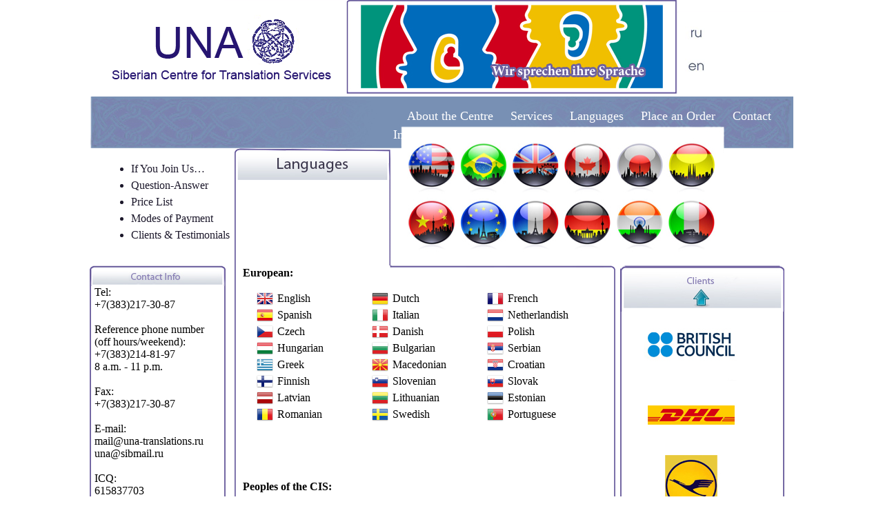

--- FILE ---
content_type: text/html; charset=windows-1251
request_url: http://una-translations.ru/eng/languages.html
body_size: 24074
content:
<html>
<head>
<title>“UNA” Siberian Centre for Translation Services</title>
<meta http-equiv="Content-Type" content="text/html; charset=windows-1251">
<link rel="stylesheet" type="text/css" href="http://una-translations.ru//images/style.css">
<link rel="shortcut icon" href="http://una-translations.ru//images/logo.ico">
<script type="text/javascript" src="http://una-translations.ru//images/lib/jquery-1.4.2.min.js"></script> 
<!--
  jCarousel library
--> 
<script type="text/javascript" src="http://una-translations.ru//images/lib/jquery.jcarousel.min.js"></script> 
<!--
  jCarousel skin stylesheet
--> 
<link rel="stylesheet" type="text/css" href="http://una-translations.ru//images/skins/tango/skin.css" /> 

<script type="text/javascript"> 
 
jQuery(document).ready(function() {
    jQuery('#mycarousel').jcarousel({
        
vertical: true,
start: 3,
        scroll: 1
    });
});
 
</script> 

<script type="text/javascript"> function displ(ddd) { if (document.getElementById(ddd).style.display == 'none') {document.getElementById(ddd).style.display = 'block'} else {document.getElementById(ddd).style.display = 'none'} } </script>


<script type="text/javascript">

  var _gaq = _gaq || [];
  _gaq.push(['_setAccount', 'UA-25660966-1']);
  _gaq.push(['_trackPageview']);

  (function() {
    var ga = document.createElement('script'); ga.type = 'text/javascript'; ga.async = true;
    ga.src = ('https:' == document.location.protocol ? 'https://ssl' : 'http://www') + '.google-analytics.com/ga.js';
    var s = document.getElementsByTagName('script')[0]; s.parentNode.insertBefore(ga, s);
  })();

</script>

</head>
<body bgcolor="#FFFFFF" leftmargin="0" topmargin="0" marginwidth="0" marginheight="0">

<div id="container">
<table  width="1020" height="140" border="0" cellpadding="0" cellspacing="0">
	<tr>
		<td >
			<a href="http://una-translations.ru/eng/about.html" border="0"><img src="http://una-translations.ru//images/logo1_eng.gif" width="372" height="140" 

alt="" border="0"> </a></td>
		<td >
			<img src="http://una-translations.ru//images/banner.gif" width="480" height="140" alt=""> </td>
		<td >
			<a href="http://una-translations.ru/ru/about.html"><img src="http://una-translations.ru//images/lang_ru.gif" width="168" height="54" alt="" border="0" ></a>
                         
<a href="http://una-translations.ru/eng/about.html"><img src="http://una-translations.ru//images/lang_eng.gif" width="168" height="54" alt="" border="0" ></a>
 </td>
	</tr>
</table>

<table    border="0"   cellpadding="0" cellspacing="0" height="180">
	<tr height="180" valign="top">
		<td colspan="3"  valign="top">
<div style="display:block;">
			<div class="top_menu_conteiner">
<div class="top_menu"> <!--<ul><li class="text_top_menu"><a href="/ru/youwithus.html" title="Если вы с нами..." >Если вы с нами...</a></li>
<li class="text_top_menu"><a href="/ru/questions.html" title="Вопрос- ответ" >Вопрос-ответ</a></li>
<li class="text_top_menu"><a href="/ru/price.html" title="Прайс-лист" >Прайс-лист</a></li>
<li class="text_top_menu"><a href="/ru/payment-methods.html" title="Способы оплаты" >Способы оплаты</a></li>
<li class="text_top_menu"><a href="/ru/customers.html" title="Клиенты и Отзывы" >Клиенты и Отзывы</a></li>
<li class="text_top_menu last"><a href="/ru/jobs.html" title="Вакансии" >Вакансии</a></li>
</ul> -->
<div class="text_top_menu">
<span class="text_top_menu"><a href="/eng/about.html" >  About the Centre   </a>    </span>
<span class="text_top_menu"><a href="/eng/services.html" >  Services</a>  </span> 
<span class="text_top_menu"><a href="/eng/languages.html"  >  Languages</a> </span>
<span class="text_top_menu"><a href="/eng/order.html" > Place an Order</a></span>
<span class="text_top_menu"><a href="/eng/contact.html">  Contact Info</a> </span>
</div>
</div>
</div>

<div class="top_menu_conteiner_bottom" >
<table  border="0"   cellpadding="0" cellspacing="0">
<tr>
<td>
<div class="top1">
<span >
<ul class="left_menu" style="vertical-align: top;" >

<ul><li><a href="/eng/youwithus.html" title="If You Join Us…" >If You Join Us…</a></li>
<li><a href="/eng/questions.html" title="Question-Answer (FAQs)" >Question-Answer</a></li>
<li><a href="/eng/price-list.html" title="Price list" >Price List</a></li>
<li><a href="/eng/payment-methods.html" title="Modes of Payment" >Modes of Payment</a></li>
<li class="last"><a href="/eng/clients-testimonials.html" title="Clients &amp; Testimonials" >Clients &amp; Testimonials</a></li>
</ul>
</ul>
</span>
</div>
</td>
<td>
<div class="content_top"><span class="content_top_text">
<img src="http://una-translations.ru//assets/images/top_h1_lang_eng.jpg" width="226" height="46" alt="">  </span> </div>
</td>
<td>
<div class="banner"> 
<img src="http://una-translations.ru//assets/images/banners/banners_lng.jpg" width="467" height="169" alt="">

</div>
</div>
</td> </tr> </table>
</div>
</td>
</tr>
</table>
<table  border="0"   cellpadding="0" cellspacing="0">
	<tr valign="top">
<td width="204" align="left" >
			

 <div style="width:197px;">
<img src="http://una-translations.ru//images/contacts_eng.jpg" width="197" height="30" alt="">
<div class="contacts">
Tel:
<br>
+7(383)217-30-87
<br>
<br>Reference phone number <br>(off hours/weekend):<br>+7(383)214-81-97
<br>  
8 a.m. - 11 p.m. </br>
<br>
Fax:
<br>
+7(383)217-30-87
<br>
<br>
E-mail:
<br>
mail@una-translations.ru
una@sibmail.ru
<br><br>
ICQ:
<br>
615837703
<br><br>
Business hours:
<br>
Mo-Fri /09 a.m. – 06 p.m./
<br>
<br>
<a href="/assets/files/requisites.pdf" target="_blank">Banking particulars</a>
<br><br>
</div>
<img src="http://una-translations.ru//images/contacts_bottom.jpg" width="197" height="14" alt="">
</div></td>
		<td  width="564" class="content_td" >
<div class="content"> 	
<img src="http://una-translations.ru//images/content_top.jpg" width="552" height="6" alt="" ><div style="padding-left: 12px; margin-top: -20px;">
<p><strong>European:</strong></p>
<table style="width: 501px;" border="0" cellspacing="0" cellpadding="0" align="center">
<tbody>
<tr>
<td style="width: 30px; height: 24px; text-align: left;"><img src="http://una-translations.ru//images/flags/Great_Britain.png" alt="" width="24" height="24" /></td>
<td style="text-align: left; vertical-align: middle; width: 137px;">English</td>
<td style="width: 30px; height: 24px; text-align: left;"><img src="http://una-translations.ru//images/flags/Germany.png" alt="" width="24" height="24" /></td>
<td style="text-align: left; vertical-align: middle; width: 137px;">Dutch</td>
<td style="width: 30px; height: 24px; text-align: left;"><img src="http://una-translations.ru//images/flags/France.png" alt="" width="24" height="24" /></td>
<td style="text-align: left; vertical-align: middle; width: 137px;">French</td>
</tr>
<tr>
<td style="width: 30px; height: 24px; text-align: left;"><img src="http://una-translations.ru//images/flags/Spain.png" alt="" width="24" height="24" /></td>
<td style="text-align: left; vertical-align: middle; width: 137px;">Spanish</td>
<td style="width: 30px; height: 24px; text-align: left;"><img src="http://una-translations.ru//images/flags/Italy.png" alt="" width="24" height="24" /></td>
<td style="text-align: left; vertical-align: middle; width: 137px;">Italian</td>
<td style="width: 30px; height: 24px; text-align: left;"><img src="http://una-translations.ru//images/flags/Netherlands.png" alt="" width="24" height="24" /></td>
<td style="text-align: left; vertical-align: middle; width: 137px;">Netherlandish</td>
</tr>
<tr>
<td style="width: 30px; height: 24px; text-align: left;"><img src="http://una-translations.ru//images/flags/Czech_Republic.png" alt="" width="24" height="24" /></td>
<td style="text-align: left; vertical-align: middle; width: 137px;">Czech</td>
<td style="width: 30px; height: 24px; text-align: left;"><img src="http://una-translations.ru//images/flags/Denmark.png" alt="" width="24" height="24" /></td>
<td style="text-align: left; vertical-align: middle; width: 137px;">Danish</td>
<td style="width: 30px; height: 24px; text-align: left;"><img src="http://una-translations.ru//images/flags/Poland.png" alt="" width="24" height="24" /></td>
<td style="text-align: left; vertical-align: middle; width: 137px;">Polish</td>
</tr>
<tr>
<td style="width: 30px; height: 24px; text-align: left;"><img src="http://una-translations.ru//images/flags/Hungary.png" alt="" width="24" height="24" /></td>
<td style="text-align: left; vertical-align: middle; width: 137px;">Hungarian</td>
<td style="width: 30px; height: 24px; text-align: left;"><img src="http://una-translations.ru//images/flags/Bulgaria.png" alt="" width="24" height="24" /></td>
<td style="text-align: left; vertical-align: middle; width: 137px;">Bulgarian</td>
<td style="width: 30px; height: 24px; text-align: left;"><img src="http://una-translations.ru//images/flags/Serbia%28Yugoslavia%29.png" alt="" width="24" height="24" /></td>
<td style="text-align: left; vertical-align: middle; width: 137px;">Serbian</td>
</tr>
<tr>
<td style="width: 30px; height: 24px; text-align: left;"><img src="http://una-translations.ru//images/flags/Greece.png" alt="" width="24" height="24" /></td>
<td style="text-align: left; vertical-align: middle; width: 137px;">Greek</td>
<td style="width: 30px; height: 24px; text-align: left;"><img src="http://una-translations.ru//images/flags/Macedonia.png" alt="" width="24" height="24" /></td>
<td style="text-align: left; vertical-align: middle; width: 137px;">Macedonian</td>
<td style="width: 30px; height: 24px; text-align: left;"><img src="http://una-translations.ru//images/flags/Croatia.png" alt="" width="24" height="24" /></td>
<td style="text-align: left; vertical-align: middle; width: 137px;">Croatian</td>
</tr>
<tr>
<td style="width: 30px; height: 24px; text-align: left;"><img src="http://una-translations.ru//images/flags/Finland.png" alt="" width="24" height="24" /></td>
<td style="text-align: left; vertical-align: middle; width: 137px;">Finnish</td>
<td style="width: 30px; height: 24px; text-align: left;"><img src="http://una-translations.ru//images/flags/Slovenia.png" alt="" width="24" height="24" /></td>
<td style="text-align: left; vertical-align: middle; width: 137px;">Slovenian</td>
<td style="width: 30px; height: 24px; text-align: left;"><img src="http://una-translations.ru//images/flags/Slovakia.png" alt="" width="24" height="24" /></td>
<td style="text-align: left; vertical-align: middle; width: 137px;">Slovak</td>
</tr>
<tr>
<td style="width: 30px; height: 24px; text-align: left;"><img src="http://una-translations.ru//images/flags/Latvia.png" alt="" width="24" height="24" /></td>
<td style="text-align: left; vertical-align: middle; width: 137px;">Latvian</td>
<td style="width: 30px; height: 24px; text-align: left;"><img src="http://una-translations.ru//images/flags/Lithuania.png" alt="" width="24" height="24" /></td>
<td style="text-align: left; vertical-align: middle; width: 137px;">Lithuanian</td>
<td style="width: 30px; height: 24px; text-align: left;"><img src="http://una-translations.ru//images/flags/Estonia.png" alt="" width="24" height="24" /></td>
<td style="text-align: left; vertical-align: middle; width: 137px;">Estonian</td>
</tr>
<tr>
<td style="width: 30px; height: 24px; text-align: left;"><img src="http://una-translations.ru//images/flags/Romania.png" alt="" width="24" height="24" /></td>
<td style="text-align: left; vertical-align: middle; width: 137px;">Romanian</td>
<td style="width: 30px; height: 24px; text-align: left;"><img src="http://una-translations.ru//images/flags/Sweden.png" alt="" width="24" height="24" /></td>
<td style="text-align: left; vertical-align: middle; width: 137px;">Swedish</td>
<td style="width: 30px; height: 24px; text-align: left;"><img src="http://una-translations.ru//images/flags/Portugal.png" alt="" width="24" height="24" /></td>
<td style="text-align: left; vertical-align: middle; width: 137px;">Portuguese</td>
</tr>
</tbody>
</table>
<p>&nbsp;</p>
<p>&nbsp;</p>
<p><strong>
<div id="gt-res-wrap">
<div id="gt-res-content" class="almost_half_cell">
<div dir="ltr"><span id="result_box" class="short_text" lang="en"><span class="hps">Peoples of the CIS</span><span>:</span></span>
<div><strong>
<div id="gt-res-wrap" style="display: inline !important;">
<div id="gt-res-tools" style="display: inline !important;">
<div id="gt-res-tools-r" style="display: inline !important;">
<div id="gt-res-listen" class="trans-listen-button goog-toolbar-button" style="display: inline !important;"><span class="jfk-button-img">&nbsp;</span></div>
</div>
</div>
</div>
</strong></div>
</div>
</div>
<div id="gt-res-tools">
<div id="gt-res-tools-r">
<div id="gt-res-rate">
<div class="goog-inline-block goog-toolbar-menu-button">
<div class="goog-inline-block goog-toolbar-menu-button-outer-box">
<div class="goog-inline-block goog-toolbar-menu-button-inner-box">
<div class="goog-inline-block goog-toolbar-menu-button-caption"><span class="goog-flat-menu-button-img gt-rate-icon jfk-button-img">&nbsp;</span></div>
</div>
</div>
</div>
</div>
</div>
</div>
</div>
</strong></p>
<p>&nbsp;</p>
<table style="width: 501px;" border="0" cellspacing="0" cellpadding="0" align="center">
<tbody>
<tr>
<td style="width: 30px; height: 24px; text-align: left;"><img src="http://una-translations.ru//images/flags/Ukraine.png" alt="" width="24" height="24" /></td>
<td style="text-align: left; vertical-align: middle; width: 137px;">Ukrainian</td>
<td style="width: 30px; height: 24px; text-align: left;"><img src="http://una-translations.ru//images/flags/Belarus.png" alt="" width="24" height="24" /></td>
<td style="text-align: left; vertical-align: middle; width: 137px;">Belorussian</td>
<td style="width: 30px; height: 24px; text-align: left;"><img src="http://una-translations.ru//images/flags/Armenia.png" alt="" width="24" height="24" /></td>
<td style="text-align: left; vertical-align: middle; width: 137px;">Armenian</td>
</tr>
<tr>
<td style="width: 30px; height: 24px; text-align: left;"><img src="http://una-translations.ru//images/flags/Azerbaijan.png" alt="" width="24" height="24" /></td>
<td style="text-align: left; vertical-align: middle; width: 137px;">Azerbaijani</td>
<td style="width: 30px; height: 24px; text-align: left;"><img src="http://una-translations.ru//images/flags/Georgia.png" alt="" width="24" height="24" /></td>
<td style="text-align: left; vertical-align: middle; width: 137px;">Georgian</td>
<td style="width: 30px; height: 24px; text-align: left;"><img src="http://una-translations.ru//images/flags/Kazakhstan.png" alt="" width="24" height="24" /></td>
<td style="text-align: left; vertical-align: middle; width: 137px;">Kazakh</td>
</tr>
<tr>
<td style="width: 30px; height: 24px; text-align: left;"><img src="http://una-translations.ru//images/flags/Kyrgyzstan.png" alt="" width="24" height="24" /></td>
<td style="text-align: left; vertical-align: middle; width: 137px;">Kyrgyz</td>
<td style="width: 30px; height: 24px; text-align: left;"><img src="http://una-translations.ru//images/flags/Uzbekistan.png" alt="" width="24" height="24" /></td>
<td style="text-align: left; vertical-align: middle; width: 137px;">Uzbek</td>
<td style="width: 30px; height: 24px; text-align: left;"><img src="http://una-translations.ru//images/flags/Tajikistan.png" alt="" width="24" height="24" /></td>
<td style="text-align: left; vertical-align: middle; width: 137px;">Tajik</td>
</tr>
<tr>
<td style="width: 30px; height: 24px; text-align: left;"><img src="http://una-translations.ru//images/flags/Turkmenistan.png" alt="" width="24" height="24" /></td>
<td style="text-align: left; vertical-align: middle; width: 137px;">Turkmen</td>
<td style="width: 30px; height: 24px; text-align: left;"><img src="http://una-translations.ru//images/flags/Moldova.png" alt="" width="24" height="24" /></td>
<td style="text-align: left; vertical-align: middle; width: 137px;">Moldavian</td>
</tr>
</tbody>
</table>
<p>&nbsp;</p>
<p>&nbsp;</p>
<p><strong><strong>eastern</strong>: </strong></p>
<table style="width: 501px;" border="0" cellspacing="0" cellpadding="0" align="center">
<tbody>
<tr>
<td style="width: 30px; height: 24px; text-align: left;"><img src="http://una-translations.ru//images/flags/China.png" alt="" width="24" height="24" /></td>
<td style="text-align: left; vertical-align: middle; width: 137px;">Chinese</td>
<td style="width: 30px; height: 24px; text-align: left;"><img src="http://una-translations.ru//images/flags/japan.png" alt="" width="24" height="24" /></td>
<td style="text-align: left; vertical-align: middle; width: 137px;">Japanese</td>
<td style="width: 30px; height: 24px; text-align: left;"><img src="http://una-translations.ru//images/flags/South_Korea.png" alt="" width="24" height="24" /></td>
<td style="text-align: left; vertical-align: middle; width: 137px;">Korean</td>
</tr>
<tr>
<td style="width: 30px; height: 24px; text-align: left;"><img src="http://una-translations.ru//images/flags/Mongolia.png" alt="" width="24" height="24" /></td>
<td style="text-align: left; vertical-align: middle; width: 137px;">Mongolian</td>
<td style="width: 30px; height: 24px; text-align: left;"><img src="http://una-translations.ru//images/flags/Israel.png" alt="" width="24" height="24" /></td>
<td style="text-align: left; vertical-align: middle; width: 137px;">Hebrew</td>
<td style="width: 30px; height: 24px; text-align: left;"><img src="http://una-translations.ru//images/flags/Turkey.png" alt="" width="24" height="24" /></td>
<td style="text-align: left; vertical-align: middle; width: 137px;">Turkish</td>
</tr>
<tr>
<td style="width: 30px; height: 24px; text-align: left;"><img src="http://una-translations.ru//images/flags/Afghanistan.png" alt="" width="24" height="24" /></td>
<td style="text-align: left; vertical-align: middle; width: 137px;"><span class="hps">Farsi</span>&nbsp;<span class="hps">(Dari</span><span>)</span></td>
<td style="width: 30px; height: 24px; text-align: left;"><img src="http://una-translations.ru//images/flags/India.png" alt="" width="24" height="24" /></td>
<td style="text-align: left; vertical-align: middle; width: 137px;">Hindi</td>
<td style="width: 30px; height: 24px; text-align: left;"><img src="http://una-translations.ru//images/flags/Arab_League.png" alt="" width="24" height="24" /></td>
<td style="text-align: left; vertical-align: middle; width: 137px;">Arabic</td>
</tr>
<tr>
<td style="width: 30px; height: 24px; text-align: left;"><img src="http://una-translations.ru//images/flags/Afghanistan.png" alt="" width="24" height="24" /></td>
<td style="text-align: left; vertical-align: middle; width: 137px;"><span class="hps">Afghan</span>&nbsp;<span class="hps atn">(</span><span>Pashto</span><span>)</span><br /></td>
</tr>
</tbody>
</table>
<p><strong><br />Other:</strong></p>
<table style="width: 501px;" border="0" cellspacing="0" cellpadding="0" align="center">
<tbody>
<tr>
<td style="width: 30px; height: 24px; text-align: left;"><img src="http://una-translations.ru//images/flags/lat.png" alt="" width="24" height="24" /></td>
<td style="text-align: left; vertical-align: middle; width: 137px;">Latin</td>
<td style="width: 30px; height: 24px; text-align: left;"><img src="http://una-translations.ru//images/flags/Greece.png" alt="" width="24" height="24" /></td>
<td style="text-align: left; vertical-align: middle; width: 137px;">classical Greek</td>
<td style="width: 30px; height: 24px; text-align: left;"><img src="http://una-translations.ru//images/flags/drrus.png" alt="" width="24" height="24" /></td>
<td style="text-align: left; vertical-align: middle; width: 137px;">Old Slavonic</td>
</tr>
<tr>
<td style="width: 30px; height: 24px; text-align: left;">&nbsp;</td>
<td style="text-align: left; vertical-align: middle; width: 137px;"><br /></td>
<td style="width: 30px; height: 24px; text-align: left;"><img src="http://una-translations.ru//images/flags/esper.png" alt="" width="24" height="24" /></td>
<td style="text-align: left; vertical-align: middle; width: 137px;">Esperanto</td>
<td style="width: 30px; height: 24px; text-align: left;">&nbsp;</td>
<td style="text-align: left; vertical-align: middle; width: 137px;">&nbsp;</td>
</tr>
</tbody>
</table></div> <br></div></td>
		<td  width="252">
			<div ><script type="text/javascript" src="http://una-translations.ru//images/lib/jquery-1.4.2.min.js"></script> 
<!--
  jCarousel library
--> 
<script type="text/javascript" src="http://una-translations.ru//images/lib/jquery.jcarousel.min.js"></script> 
<!--
  jCarousel skin stylesheet
--> 
<link rel="stylesheet" type="text/css" href="http://una-translations.ru//images/skins/tango/skin.css" /> 
 
<script type="text/javascript"> 
 
jQuery(document).ready(function() {
    jQuery('#mycarousel').jcarousel({
      
vertical: true,
start: 3,
        scroll: 1
    });
});
 
</script> 
  <div style="width:238px;"> 
<a href="/ru/customers.html" >
<img src="http://una-translations.ru//images/clients_top_eng.jpg" width="238" height="67" alt="" border="0"> </a>
<div class="clients">

  <ul id="mycarousel" class="jcarousel  jcarousel-skin-tango" > 
   
<li> <img src="http://una-translations.ru//images/21.jpg" width="200" height="100"  alt=""></li>
<li><img src="http://una-translations.ru//images/22.jpg" width="200" height="100" alt=""></li>
<li><img src="http://una-translations.ru//images/23.jpg" width="200" height="100" alt=""></li>

<li> <img src="http://una-translations.ru//images/24.jpg" width="200" height="100"  alt=""></li>
<li><img src="http://una-translations.ru//images/25.jpg" width="200" height="100" alt=""></li>
<li><img src="http://una-translations.ru//images/26.jpg" width="200" height="100" alt=""></li>

<li> <img src="http://una-translations.ru//images/27.jpg" width="200" height="100"  alt=""></li>
<li><img src="http://una-translations.ru//images/28.jpg" width="200" height="100" alt=""></li>
<li><img src="http://una-translations.ru//images/29.jpg" width="200" height="100" alt=""></li>
  
<li> <img src="http://una-translations.ru//images/30.jpg" width="200" height="100"  alt=""></li>
<li><img src="http://una-translations.ru//images/31.jpg" width="200" height="100" alt=""></li>
<li><img src="http://una-translations.ru//images/32.jpg" width="200" height="100" alt=""></li>

<li> <img src="http://una-translations.ru//images/34.jpg" width="200" height="100"  alt=""></li>
<li><img src="http://una-translations.ru//images/35.jpg" width="200" height="100" alt=""></li>
   
  </ul> 
</div>
<img src="http://una-translations.ru//images/clients_bottom.jpg" width="238" height="38" alt="">
</div></div>
</td>
	</tr>
	<tr>
		<td colspan="3">
			<img src="http://una-translations.ru//images/bottom.gif" width="1020" 

height="50" alt=""></td>
	</tr>
</table></div>
<!-- Yandex.Metrika counter -->
<script type="text/javascript">
(function (d, w, c) {
    (w[c] = w[c] || []).push(function() {
        try {
            w.yaCounter16936792 = new Ya.Metrika({id:16936792,
enableAll: true});
        } catch(e) { }
    });

    var n = d.getElementsByTagName("script")[0],
        s = d.createElement("script"),
        f = function () { n.parentNode.insertBefore(s, n); };
    s.type = "text/javascript";
    s.async = true;
    s.src = (d.location.protocol == "https:" ? "https:" : "http:") +
"//mc.yandex.ru/metrika/watch.js";

    if (w.opera == "[object Opera]") {
        d.addEventListener("DOMContentLoaded", f);
    } else { f(); }
})(document, window, "yandex_metrika_callbacks");
</script>
<noscript><div><img src="//mc.yandex.ru/watch/16936792"
style="position:absolute; left:-9999px;" alt="" /></div></noscript>
<!-- /Yandex.Metrika counter -->
</body>
</html>

--- FILE ---
content_type: text/css
request_url: http://una-translations.ru//images/style.css
body_size: 2741
content:
body
{
background-color: #fff;

}

a:link{color:#7468a3;}
a:hover{color:#7468a3; outline:none;}
a:visited{color:#7468a3}
a:visited:hover{color:#7468a3; outline:none;}
a:focus{outline:none}

#container
{
background-color:#fff;
width: 1020px;
position: relativ;
align:center;
margin-left: auto;
margin-right: auto;

}



.top_menu_conteiner
{
width:1020px;
background: #fff url('menu_top.jpg') repeat-x;
height:43px;
}

.top_menu_conteiner_bottom
{
width:1020px;

background-image: url('menu_bottom.jpg'); 
background-repeat: repeat-x;

}

.top_menu
{
color: #fff;
height:28px;
margin-left:430px;
padding-top: 15px;
}

.text_top_menu
{
color: #fff;
font-size: 18px;
text-decoration: none;
margin-left:10px;
}


.text_top_menu a:link 
{
color: #fff;
font-size: 18px;
line-height:1.5;
text-decoration: none;
margin-left:10px;
}


.text_top_menu a:hover 
{
color: #fff;
font-size: 18px;
margin-left:10px;
}

.text_top_menu a:visited
{
color: #fff;
font-size: 18px;
text-decoration: none; 
margin-left:10px;

}

.top1
{
margin-top: 35px;
width:204px;
vertical-align: top;
}

.content_top
{
margin-top: 32px;
width:228px;
min-height: 170px;

background-image: url('top_text.jpg'); 
background-repeat: repeat-y;


margin-left:6px;
padding-left: 14px;



}

.content_top_text
{

width:228px;

//margin-top: -10px;
margin-left: -14px;
padding-left: -43px;

margin-right: 0px; 
padding-right: 20px;

}

.banner
{
width:467px;

}

.left_menu a:link 
{
color: #1c182b;
font-size: 16px;
line-height:1.5;
text-decoration: none; 
}

.left_menu a:visited
{
color: #1c182b;
font-size: 16px;
line-height:1.5;text-decoration: none; 
}


.left_menu
{
color: #1c182b;
font-size: 16px;
line-height:1.5;
}

.left_menu ul
{list-style-type: disc;
text-decoration: none; 
margin-left: -20px;
}

.contacts
{
width:188px;

border-left: 2px solid #7468a3;
margin-left: 0px; 
padding-left: 5px;

border-right: 2px solid #7468a3;
margin-right: 0px; 
padding-right: 0px;

}

.content_td
{
margin-top: 0px;
padding-top: 0px;
margin-left: 0px; 
padding-left: 8px;
}


.content
{
width:552px;

background-image: url('content_bg.jpg'); 
background-repeat: repeat-y;
min-height: 550px;

/*border-top: 2px solid #7468a3;

border-left: 2px solid #7468a3;
margin-left: 10px; 
padding-left: 14px;

border-right: 2px solid #7468a3;
margin-right: 10px; 
padding-right: 14px;*/
}


.clients
{
width:234px;
text-align: center;
border-left: 2px solid #7468a3;
margin-left: 0px; 
padding-left: 0px;

border-right: 2px solid #7468a3;
margin-right: 0px; 
padding-right: 0px;


}

--- FILE ---
content_type: text/css
request_url: http://una-translations.ru//images/skins/tango/skin.css
body_size: 2365
content:
.jcarousel-skin-tango .jcarousel-container {
    background: #ffffff;
width:234px;
text-align: center;

}

.jcarousel-skin-tango .jcarousel-direction-rtl {
	direction: rtl;
}


.jcarousel-skin-tango .jcarousel-container-vertical {
    width: 234px;
    height: 400px;
}

.jcarousel-skin-tango .jcarousel-clip {
    overflow: hidden;
}


.jcarousel-skin-tango .jcarousel-clip-vertical {
    width:  234px;
    height: 400px;
}

.jcarousel-skin-tango .jcarousel-item {
    width: 200px;
    height: 100px;
}




.jcarousel-skin-tango .jcarousel-item-vertical {
    margin-bottom: 0px;
}

.jcarousel-skin-tango .jcarousel-item-placeholder {
    background: #fff;
    color: #000;
}


/**
 *  Vertical Buttons
 */
.jcarousel-skin-tango .jcarousel-next-vertical {
    position: absolute;
    bottom: -35px;
    left: 100px;
    width: 32px;
    height: 32px;
    cursor: pointer;
    background: transparent url(next-vertical.png) no-repeat 0 0;
}

.jcarousel-skin-tango .jcarousel-next-vertical:hover,
.jcarousel-skin-tango .jcarousel-next-vertical:focus {
    background-position: 0 -32px;
}

.jcarousel-skin-tango .jcarousel-next-vertical:active {
    background-position: 0 -64px;
}

.jcarousel-skin-tango .jcarousel-next-disabled-vertical,
.jcarousel-skin-tango .jcarousel-next-disabled-vertical:hover,
.jcarousel-skin-tango .jcarousel-next-disabled-vertical:focus,
.jcarousel-skin-tango .jcarousel-next-disabled-vertical:active {
    cursor: default;
    background-position: 0 -96px;
}

.jcarousel-skin-tango .jcarousel-prev-vertical {
    position: absolute;
    top: -35px;
    left: 100px;
    width: 32px;
    height: 32px;
    cursor: pointer;
    background: transparent url(prev-vertical.png) no-repeat 0 0;
}

.jcarousel-skin-tango .jcarousel-prev-vertical:hover,
.jcarousel-skin-tango .jcarousel-prev-vertical:focus {
    background-position: 0 -32px;
}

.jcarousel-skin-tango .jcarousel-prev-vertical:active {
    background-position: 0 -64px;
}

.jcarousel-skin-tango .jcarousel-prev-disabled-vertical,
.jcarousel-skin-tango .jcarousel-prev-disabled-vertical:hover,
.jcarousel-skin-tango .jcarousel-prev-disabled-vertical:focus,
.jcarousel-skin-tango .jcarousel-prev-disabled-vertical:active {
    cursor: default;
    background-position: 0 -96px;
}
